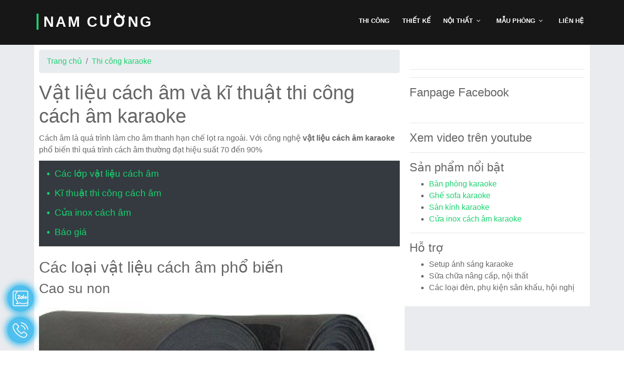

--- FILE ---
content_type: text/html; charset=UTF-8
request_url: https://karaokenamcuong.com/thi-cong-phong-karaoke/cach-am-phong-karaoke
body_size: 4540
content:
<!DOCTYPE html>
<html lang="vi">
<head>
    <!-- Google Tag Manager -->
<script>(function(w,d,s,l,i){w[l]=w[l]||[];w[l].push({'gtm.start':
new Date().getTime(),event:'gtm.js'});var f=d.getElementsByTagName(s)[0],
j=d.createElement(s),dl=l!='dataLayer'?'&l='+l:'';j.async=true;j.src=
'https://www.googletagmanager.com/gtm.js?id='+i+dl;f.parentNode.insertBefore(j,f);
})(window,document,'script','dataLayer','GTM-KFLXNXP');</script>
<!-- End Google Tag Manager -->
    <meta http-equiv="Content-Type" content="text/html; charset=utf-8">
    <meta http-equiv="X-UA-Compatible" content="IE=edge">
    <meta name="viewport" content="width=device-width, initial-scale=1">
    <title>Vật liệu cách âm và kĩ thuật thi công cách âm karaoke </title>
    <meta name="description" content="Cách âm là quá trình làm cho âm thanh hạn chế lọt ra ngoài. Với công nghệ vật liệu cách âm karaoke phổ biến thì quá trình cách âm thường đạt hiệu suất 70 đến 90% ">
    <meta name="robots" content="index,follow">
    <meta name="keywords" content="">
    <meta itemprop="image" content="https://karaokenamcuong.com/image/thicong/m-cach-am-phong-karaoke.jpg ">
    
    <meta property="og:image" content="https://karaokenamcuong.com/image/thicong/m-cach-am-phong-karaoke.jpg ">
    <meta property="og:title" content="Vật liệu cách âm và kĩ thuật thi công cách âm karaoke ">
    <meta property="og:description" content="Cách âm là quá trình làm cho âm thanh hạn chế lọt ra ngoài. Với công nghệ vật liệu cách âm karaoke phổ biến thì quá trình cách âm thường đạt hiệu suất 70 đến 90% ">
    <meta property="og:url" content="">
    <meta property="og:site_name" content="Nội thất karaoke Nam Cường">
    <meta property="og:locale" content="vi_VN">
    
    <meta name="copyright" content="Nội thất karaoke Nam Cường">
    <meta name="author" content="Nội thất karaoke Nam Cường">
    <meta name="GENERATOR" content="Nội thất karaoke Nam Cường">
    <link rel="canonical" href=" https://karaokenamcuong.com/thi-cong-phong-karaoke/cach-am-phong-karaoke " />
    <meta property="fb:pages" content="https://www.facebook.com/karaokenamcuong">
    <meta property="fb:app_id" content="1380922938638731">
    <meta property="fb:admins" content="https://www.facebook.com/thiemksb">
    <link href="/favicon.ico" rel="shortcut icon" type="image/x-icon">
    <link href="https://karaokenamcuong.com/css/bootstrap.min.css" rel="stylesheet">
    <link href="https://karaokenamcuong.com/lib/font-awesome/css/font-awesome.min.css" rel="stylesheet">
    <link href="https://karaokenamcuong.com/css/style.css" rel="stylesheet">
</head>
<body>
    <!-- Google Tag Manager (noscript) -->
<noscript><iframe src="https://www.googletagmanager.com/ns.html?id=GTM-KFLXNXP"
height="0" width="0" style="display:none;visibility:hidden"></iframe></noscript>
<!-- End Google Tag Manager (noscript) -->

  <!--==========================
    Header
  ============================-->
  <header id="header" style="background: rgba(0, 0, 0, 0.9);">
    <div class="container-fluid">

      <div id="logo" class="pull-left">
        <h1><a href="https://karaokenamcuong.com" class="scrollto">NAM CƯỜNG</a></h1>
      </div>

      <nav id="nav-menu-container">
        <ul class="nav-menu">
            <li><a href="https://karaokenamcuong.com/thi-cong-phong-karaoke">Thi công</a></li>
            <li><a href="https://karaokenamcuong.com/thiet-ke-phong-karaoke">Thiết kế</a></li>
            <li class="menu-has-children"><a href="#">Nội thất</a>
                <ul>
                  <li><a href="https://karaokenamcuong.com/ban-karaoke">Bàn</a></li>
                  <li><a href="https://karaokenamcuong.com/ghe-karaoke">Ghế</a></li>
                  <li><a href="https://karaokenamcuong.com/san-kinh-cuong-luc-karaoke">Sàn</a></li>
                  <li><a href="https://karaokenamcuong.com/noi-that-karaoke/mau-cua-inox-cach-am-karaoke">Cửa</a></li>
                </ul>
            </li>
            <li class="menu-has-children"><a href="#">Mẫu phòng</a>
                <ul>
                  <li><a href="https://karaokenamcuong.com/mau-phong-karaoke-co-dien">Cổ điển</a></li>
                  <li><a href="https://karaokenamcuong.com/mau-phong-karaoke-hien-dai">Hiện đại</a></li>
                  <li><a href="https://karaokenamcuong.com/mau-phong-karaoke-gia-dinh">Gia đình</a></li>
                  <li><a href="https://karaokenamcuong.com/mau-phong-karaoke-nuoc-ngoai">Hàn Quốc, Nhật Bản, Trung Quốc</a></li>
                </ul>
            </li>
            <li><a href="https://karaokenamcuong.com/#contact">Liên hệ</a></li>
        </ul>
      </nav><!-- #nav-menu-container -->
    </div>  </header><!-- #header -->

  
  <main style="padding-top: 92px; background: #e9ebee;">
    <div class="container">
  <div class="row">
    <div class="col-md-8">
      <article class="content">
          <nav aria-label="breadcrumb">
          <ol class="breadcrumb">
          <li class="breadcrumb-item"><a href="https://karaokenamcuong.com">Trang chủ</a></li>
          <li class="breadcrumb-item"><a style="display: inline;" href="https://karaokenamcuong.com/thi-cong-phong-karaoke">Thi công karaoke</a></li>
          </ol>
          </nav>
          <h1>Vật liệu cách âm và kĩ thuật thi công cách âm karaoke</h1>
<p>Cách âm là quá trình làm cho âm thanh hạn chế lọt ra ngoài. Với công nghệ <b>vật liệu cách âm karaoke</b> phổ biến thì quá trình cách âm thường đạt hiệu suất 70 đến 90%</p>
<nav class="navbar bg-dark mucluc">
  <ul class="navbar-nav">
    <li><a href="#caclop">Các lớp vật liệu cách âm</a></li>
    <li><a href="#ketcau">Kĩ thuật thi công cách âm</a></li>
    <li><a href="#cuacacham">Cửa inox cách âm</a></li>
    <li><a href="#baogia">Báo giá</a></li>
  </ul>
</nav></br>

<div id="caclop">
  <h2>Các loại vật liệu cách âm phổ biến</h2>
  <h3>Cao su non</h3>
  <figure class="text-center">
    <img src="../image/thicong/cao-su-non.jpg" alt="cao su non dạng cuộn">
    <figcaption>Cao su non dạng cuộn giúp chống rung, cách âm</figcaption>
  </figure>
  <p>Là một dạng cao su tổng hợp, có tính dẻo dai, mềm, khi bấm tay thấy có độ lún nhẹ, bề mặt cao su non bóng mịn, được sản xuất dưới dạng tấm hoặc cuộn. Với độ bền bỉ vượt trội với thời gian sử dụng, cao su non là một lớp vật liệu cách âm, chống rung ko thể thiếu trong phòng karaoke</p>
  <h3>Bông khoáng cách âm rockwool</h3>
  <figure class="text-center">
    <img src="../image/thicong/bong-khoang-rockwool-thai-lan.jpg" alt="bông khoáng rockwool thái lan">
    <figcaption>Bông khoáng rockwool cách âm, chống cháy Thái Lan</figcaption>
  </figure>
  <p>Được làm từ sợi thuỷ tinh tổng hợp tạo thành chất liệu giống như len, bông khoáng có chức năng cách nhiệt, cách âm, chống cháy. Thông số bông khoáng rockwool tính theo tỉ trọng từ T40 đến T120, được sản xuất theo dạng kiện hay cuộn. Kích thước kiện thường dùng 120X60X5, 6 tấm 1 kiện. Bông khoáng khi tiếp xúc da sẽ gây ngứa. Nên khi <b>thi công cách âm</b> cần mặc đồ bảo hộ.</p>
  <h3>Túi khí</h3>
  <figure class="text-center">
    <img src="../image/thicong/tui-khi.jpg" alt="túi khí cát tường">
    <figcaption>Túi khí Cát Tường</figcaption>
  </figure>
  <p>Túi khí được tạo thành từ polyethylene, với các bóng khí, lớp nhôm mỏng ngăn được 80% nhiệt độ bên ngoài, giảm khoảng 50% tiếng ồn. Túi khí là vật liệu thân thiện, phổ biến dùng để cách nhiệt, cách âm trong karaoke và cả dân dụng</p>
  <h3>Mút tiêu âm</h3>
  <figure class="text-center">
    <img src="../image/thicong/mut-tieu-am.jpg" alt="mút tiêu âm">
    <figcaption>Mút trứng tiêu âm</figcaption>
  </figure>
  <p>Với các hình khối trang trí như kim tự tháp, quả trứng, mút tiêu âm vừa trang trí vừa tiêu âm, thường dùng trong các phòng thu âm. Với phòng karaoke, mút tiêu âm được bọc da thủ công tạo khối trang trí và tiêu âm</p>  
</div>
<div id="ketcau">
  <h2>Thi công cách âm karaoke</h2>
  <figure class="text-center">
    <img src="../image/thicong/cach-am-phong-karaoke.jpg" alt="cách âm phòng karaoke">
  </figure>
  <p>Hệ thống khung xương sắt hộp 25X25 được hàn vào tường và trần. Sau đó bắn các lớp vật liệu cách âm lên hoặc phun foam. Tiếp theo là hệ thống cấp thoát khí, hệ thống dây điện chờ. Cuối cùng bắn lớp ván dán 9ly lên sắt để tạo nền cho <a href="../thi-cong-phong-karaoke/vat-lieu-trang-tri">vật liệu trang trí</a>.</p>
</div>

<div id="cuacacham">
  <h2>Cửa inox cách âm karaoke</h2>
  <p>Cửa là phần lọt âm rất nhiều mà chủ đầu tư không ngờ tới. Phần cách âm tường, trần làm tốt nhưng cửa ko kín, ko cách âm tốt thì sẽ bị hiện tượng lọt âm. Cửa karaoke có thêm thanh chặn ngang ở chân để tránh lọt âm, bảo vệ lớp vải mút cách âm ở phần tiếp xúc với sàn nhà. Tay nắm cửa được thiết kế bắt vít hoặc ti ren có độ bền cao. Cửa đóng mở cố định nhờ độ mềm khít của lớp mút bao quanh cửa</p>
  <figure class="text-center">
    <img src="../image/thicong/cua-inox-cach-am-karaoke.jpg" alt="cửa inox cách âm karaoke">
    <figcaption>Cửa inox cách âm karaoke</figcaption>
  </figure>
</div>
<div id="baogia">
  <h2>Báo giá thi công cách âm</h2>
  <p>Nam Cường chuyên thi công cách âm trọn gói giá từ 1 triệu 1m2 tùy diện tích, phương án cách âm. Quy cách vật liệu cách âm rõ ràng, có nguồn gốc xuất xứ. Kể từ năm 2022, vấn đề phòng cháy ở Việt Nam rất phức tạp. Vật liệu cách âm được dùng duy nhất là bông khoáng rockwool có giấy tờ kiểm định chống cháy an toàn.</p>
</div>
  <p>Trên đây là những vấn đề cần lưu ý về <strong>vật liệu cách âm phòng karaoke</strong>. Nếu vẫn còn thắc mắc cần tư vấn xin liên hệ: 0976 873 415</p>

      </article>
    </div>
    <div class="col-md-4 ">
      <aside class="mainaside">
        <section class="sharelikefb">
  <div class="fb-like" 
    data-href="https://karaokenamcuong.com/thi-cong-phong-karaoke/cach-am-phong-karaoke" 
    data-layout="standard" 
    data-action="like" 
    data-share="true"
    data-show-faces="true">
  </div>
</section>
<hr>

<hr>
<section class="facebook">
	<h4>Fanpage Facebook</h4>
	<div class="fb-page" data-href="https://www.facebook.com/karaokenamcuong/" data-small-header="true" data-adapt-container-width="true" data-hide-cover="false" data-show-facepile="true"><blockquote cite="https://www.facebook.com/karaokenamcuong/" class="fb-xfbml-parse-ignore"><a href="https://www.facebook.com/karaokenamcuong/">Thi Công Thiết Kế Nội Thất Karaoke</a></blockquote></div>
</section>
<hr>
<section class="youtube">
	<h4>Xem video trên youtube</h4>
	<script defer src="https://apis.google.com/js/platform.js"></script>
	<div class="g-ytsubscribe" data-channelid="UC8sa5I8A1UZMKPYEu40cudA" data-layout="full" data-count="default"></div>
</section>
<hr>
<section class="asidesanpham">
	<h4>Sản phẩm nổi bật</h4>
	<ul>
	<li><a href="https://karaokenamcuong.com/ban-karaoke">Bàn phòng karaoke</a></li>
	<li><a href="https://karaokenamcuong.com/ghe-karaoke">Ghế sofa karaoke</a></li>
	<li><a href="https://karaokenamcuong.com/san-kinh-cuong-luc-karaoke">Sàn kính karaoke</a></li>
	<li><a href="https://karaokenamcuong.com/noi-that-karaoke/mau-cua-inox-cach-am-karaoke">Cửa inox cách âm karaoke</a></li>
	</ul> 
</section>
<hr>
<section class="asidedichvu">
	<h4>Hỗ trợ</h4>
	<ul>
	<li>Setup ánh sáng karaoke</li>
	<li>Sữa chữa nâng cấp, nội thất</li>
	<li>Các loại đèn, phụ kiện sân khấu, hội nghị</li>
	</ul> 
</section>      </aside>
    </div>
  </div>
  </div>
  </main>

  <!--==========================
    Footer
  ============================-->
  <footer id="footer">
    <div class="footer-top">
  <div class="container">
    <div class="">
      <div class="social-links text-center">
        <a href="https://www.facebook.com/karaokenamcuong/" class="facebook"><i class="fa fa-facebook"></i></a>
        <a href="https://www.youtube.com/channel/UC8sa5I8A1UZMKPYEu40cudA" class="youtube"><i class="fa fa-youtube"></i></a>
      </div>
    </div>
    <div class="copyright">
      &copy; Copyright <strong>NAMCUONG</strong>. All Rights Reserved
    </div>
    <div class="credits">
      Designed by <a href="https://www.facebook.com/thiemksb">THIEMKSB</a>
    </div>
  </div>
</div>
  </footer><!-- #footer -->
  <a href="#" class="back-to-top"><i class="fa fa-chevron-up"></i></a>
  <div class="cta"><a id="calltrap-btn" class="b-calltrap-btn calltrap_offline hidden-phone visible-tablet" href="tel:+84976873415"><div id="calltrap-ico"></div></a></div>
  
  <a id="calltrap-btn" class="ctazalo b-calltrap-btn calltrap_offline hidden-phone visible-tablet" href="https://zalo.me/0976873415"><div id="calltrap-ico" class="zalotrap-ico"></div></a>
  </div>

  <!-- JavaScript Libraries -->
  <script src="https://karaokenamcuong.com/lib/jquery/jquery.min.js"></script>
  <script src="https://karaokenamcuong.com/lib/easing/easing.min.js"></script>
  <script src="https://karaokenamcuong.com/lib/superfish/hoverIntent.js"></script>
  <script src="https://karaokenamcuong.com/lib/superfish/superfish.min.js"></script>
  <script src="https://karaokenamcuong.com/lib/wow/wow.min.js"></script>

  <!-- Template Main Javascript File -->
  <script src="https://karaokenamcuong.com/js/app.js"></script>
  <script src="https://karaokenamcuong.com/js/bootstrap.min.js"></script>
  <div id="fb-root"></div>
<script>(function(d, s, id) {
  var js, fjs = d.getElementsByTagName(s)[0];
  if (d.getElementById(id)) return;
  js = d.createElement(s); js.id = id;
  js.src = 'https://connect.facebook.net/vi_VN/sdk.js#xfbml=1&autoLogAppEvents=1&version=v3.2&appId=1380922938638731';
  fjs.parentNode.insertBefore(js, fjs);
}(document, 'script', 'facebook-jssdk'));</script>
<!-- Global site tag (gtag.js) - Google Analytics -->
<script async src="https://www.googletagmanager.com/gtag/js?id=UA-68173244-3"></script>
<script>
  window.dataLayer = window.dataLayer || [];
  function gtag(){dataLayer.push(arguments);}
  gtag('js', new Date());

  gtag('config', 'UA-68173244-3');
</script>
</body>
</html>

--- FILE ---
content_type: text/html; charset=utf-8
request_url: https://accounts.google.com/o/oauth2/postmessageRelay?parent=https%3A%2F%2Fkaraokenamcuong.com&jsh=m%3B%2F_%2Fscs%2Fabc-static%2F_%2Fjs%2Fk%3Dgapi.lb.en.2kN9-TZiXrM.O%2Fd%3D1%2Frs%3DAHpOoo_B4hu0FeWRuWHfxnZ3V0WubwN7Qw%2Fm%3D__features__
body_size: 163
content:
<!DOCTYPE html><html><head><title></title><meta http-equiv="content-type" content="text/html; charset=utf-8"><meta http-equiv="X-UA-Compatible" content="IE=edge"><meta name="viewport" content="width=device-width, initial-scale=1, minimum-scale=1, maximum-scale=1, user-scalable=0"><script src='https://ssl.gstatic.com/accounts/o/2580342461-postmessagerelay.js' nonce="bGvqLWNiSh5oXQJAU9_reA"></script></head><body><script type="text/javascript" src="https://apis.google.com/js/rpc:shindig_random.js?onload=init" nonce="bGvqLWNiSh5oXQJAU9_reA"></script></body></html>

--- FILE ---
content_type: text/css
request_url: https://karaokenamcuong.com/css/style.css
body_size: 7127
content:
.mucluc ul li a{font-size:1.2rem; padding:8px;}
.mucluc ul {
  list-style: none;
}

.mucluc ul li::before {
  content: "\2022";
  color: #18d26e;
  font-weight: 1000;
  display: inline-block; 
  width: 1em;
  margin-left: -0.5em;
  padding:8px;
}

#lightgallery{margin:auto;}
video {
width: 100%;
object-fit: fill;
position: absolute;
}
/*img dmca default*/
footer div a img{width: auto;}
/*equal height columm*/
.row {
  display: -webkit-box;
  display: -webkit-flex;
  display: -ms-flexbox;
  display:         flex;
  flex-wrap: wrap;
}
.row > [class*='col-'] {
  display: flex;
  flex-direction: column;
}
/* video */
.video-wrapper {
    position: relative;
    padding-bottom: 56.25%;
    height: 0;
    overflow: hidden;
}

.video-wrapper iframe {
    position: absolute;
    top:0;
    left: 0;
    width: 100%;
    height: 100%;
}

/* This works in Chrome 73, but NOT FOR LONG. */
body {
  scroll-padding-top: 70px; /* height of sticky header */
}

/* Ultimately, this is the correct place for scroll-padding */
html {
  scroll-padding-top: 70px; /* height of sticky header */
}

img{width: 100%; height: auto; display:block; margin:auto;}
.title{color: #2c3e50}
.headtitle{color: white; background: #2c3e50; padding: 10px 5px; margin-bottom: 10px;  }
.headtitle a {background: #18d26e !important; border-radius:3px !important;}
.post h2 a{ color: #111 }
.ban{margin-top: 10px;}

.ban .row .col-6.col-sm-3{padding-left: 5px !important;
    padding-right: 5px !important;}
.ban a{color: #111;}
.ban figure{
  background: #fff;
  border-radius: 0 0 4px 4px;
  box-shadow: 0px 2px 12px rgba(0, 0, 0, 0.08);
  margin-bottom: 20px;
}
.content, .mainaside{ background: white; margin-bottom: 10px; padding:10px; border-radius: 3px;}
.mainaside{overflow: hidden;}
section.post{border-bottom: 1px solid #18d26e !important; padding: 10px 0px;  margin: 0px}
.video-wrapper {
    position: relative;
    padding-bottom: 56.25%;
    height: 0;
    overflow: hidden;
    margin:10px 0px;
}
iframe{border:0; height: 280px;}
.video-wrapper iframe {
    position: absolute;
    top:0;
    left: 0;
    width: 100%;
    height: 100%;
    
}

.ctazalo{position:fixed; bottom:80px !important;}

.zalotrap-ico:before{background-image:url(../image/zalo-chat.png) !important;}


#calltrap-btn,#calltrap-overlay{position:fixed;text-align:center}#calltrap-btn{background-color:#2074a1;-webkit-border-radius:50%;border-radius:50%;display:block;height:54px;line-height:100px;opacity:.7;left:15px;bottom:15px;width:54px;z-index:9999;-webkit-animation:calltrap_opacity 3s infinite linear;-moz-animation:calltrap_opacity 3s infinite linear;-o-animation:calltrap_opacity 3s infinite linear;animation:calltrap_opacity 3s infinite linear}#calltrap-btn.calltrap_offline{background-color:#1CB2ED}#calltrap-ico{width:32px;height:32px;position:absolute;margin:auto;top:0;right:0;bottom:0;left:0;border:0;-webkit-border-radius:50%!important;border-radius:50%!important;-o-background-clip:padding-box;background-clip:padding-box;-webkit-animation:uptocallmini 1.5s 0s ease-out infinite;-moz-animation:uptocallmini 1.5s 0s ease-out infinite;-o-animation:uptocallmini 1.5s 0s ease-out infinite;animation:uptocallmini 1.5s 0s ease-out infinite}#calltrap-ico:before{content:"";position:absolute;width:100%;height:100%;background-size:cover;top:0;left:0;background-image:url(../image/phone-call.png);background-repeat:no-repeat;background-position:center center;-webkit-animation:calltrap_spin 3s infinite linear;-moz-animation:calltrap_spin 3s infinite linear;-o-animation:calltrap_spin 3s infinite linear;animation:calltrap_spin 3s infinite linear}.calltrap_offline #calltrap-ico{-webkit-animation:uptocallmini_offline 1.5s 0s ease-out infinite;-moz-animation:uptocallmini_offline 1.5s 0s ease-out infinite;-o-animation:uptocallmini_offline 1.5s 0s ease-out infinite;animation:uptocallmini_offline 1.5s 0s ease-out infinite}#calltrap-overlay{background-color:#191919;background-color:rgba(25,25,25,.9);z-index:9998;width:100%;height:100%;left:0;top:0;display:none}#calltrap-overlay .b-calltrap-overlay{display:table;width:100%;height:100%}#calltrap-overlay .b-calltrap-overlay__body,#calltrap-overlay .b-calltrap-overlay__footer,#calltrap-overlay .b-calltrap-overlay__header{display:table-row;padding:0;margin:0}#calltrap-overlay .b-calltrap-overlay__body-block,#calltrap-overlay .b-calltrap-overlay__footer-block,#calltrap-overlay .b-calltrap-overlay__header-block{display:table-cell;vertical-align:middle;text-align:center}#calltrap-overlay .b-calltrap-overlay__body-block{padding:0 7px}#calltrap-overlay .b-calltrap-overlay__footer,#calltrap-overlay .b-calltrap-overlay__header{height:1px}#calltrap-overlay .b-calltrap__container{background-color:#fff;border:5px solid #2074a1;-webkit-border-radius:3px;border-radius:3px;padding:0;max-width:500px;display:block;margin:0 auto;font-size:16px;line-height:1.3;position:relative;font-family:Tahoma,Arial,self-serif!important}@media screen and (min-width:1px) and (max-width:500px){#calltrap-overlay .b-calltrap__container{width:290px}#calltrap-form .b-calltrap_form__title,#calltrap-success .b-calltrap_form__title{padding-right:20px}}#calltrap-overlay .b-calltrap__close{display:block;position:absolute;right:20px;top:20px;width:20px;height:20px;opacity:.5;-webkit-transition:all .3s ease;-moz-transition:all .3s ease;-o-transition:all .3s ease;transition:all .3s ease}#calltrap-overlay .b-calltrap__close:hover{opacity:1}#calltrap-form,#calltrap-success{display:block}#calltrap-form .b-calltrap_form__fields,#calltrap-success .b-calltrap_form__fields{margin:20px 25px 35px}#calltrap-form .b-calltrap_form__title,#calltrap-success .b-calltrap_form__title{font-size:20px;margin:0 0 17px;text-align:left}#calltrap-form .b-calltrap_form__text,#calltrap-success .b-calltrap_form__text{text-align:left}#calltrap-form .b-calltrap_form__text p,#calltrap-success .b-calltrap_form__text p{margin:0 0 .55em}#calltrap-form .b-calltrap_form__input,#calltrap-success .b-calltrap_form__input{-webkit-box-sizing:border-box;-moz-box-sizing:border-box;box-sizing:border-box;font-size:16px;padding:0 15px;height:44px;line-height:40px;background-color:#fff;border:2px solid #ccc;-webkit-border-radius:3px;border-radius:3px;display:block;width:100%;outline:0;-webkit-transition:all .3s ease;-moz-transition:all .3s ease;-o-transition:all .3s ease;transition:all .3s ease}#calltrap-form .b-calltrap_form__input.error,#calltrap-success .b-calltrap_form__input.error{background-color:#ffc0c0;color:red;border-color:red}#calltrap-form .b-calltrap_form__input:disabled,#calltrap-success .b-calltrap_form__input:disabled{background-color:#eee;border-color:#bdbdbd;cursor:default}#calltrap-form .b-calltrap_form__input:focus,#calltrap-success .b-calltrap_form__input:focus{border:2px solid #2074a1}#calltrap-form .b-calltrap_form__submit,#calltrap-success .b-calltrap_form__submit{-webkit-box-sizing:border-box;-moz-box-sizing:border-box;box-sizing:border-box;background-color:#2074a1;-webkit-border-radius:3px;border-radius:3px;border:none;color:#fff;cursor:pointer;font-size:16px;padding:0;height:44px;line-height:40px;display:inline-block;width:180px;text-align:center;outline:0;-webkit-transition:all .3s ease;-moz-transition:all .3s ease;-o-transition:all .3s ease;transition:all .3s ease}@media screen and (min-width:1px) and (max-width:500px){#calltrap-form .b-calltrap_form__input,#calltrap-success .b-calltrap_form__input{margin-bottom:13px}#calltrap-form .b-calltrap_form__submit,#calltrap-success .b-calltrap_form__submit{width:100%}}#calltrap-form .b-calltrap_form__submit:hover,#calltrap-success .b-calltrap_form__submit:hover{background-color:#1c658c}#calltrap-form .b-calltrap_form__submit:disabled,#calltrap-success .b-calltrap_form__submit:disabled{background-color:#bdbdbd!important;cursor:default}#calltrap-form .b-calltrap_form__controls,#calltrap-success .b-calltrap_form__controls{margin:20px 0 0;padding:0 200px 0 0}#calltrap-form .b-calltrap_form__controls-item,#calltrap-success .b-calltrap_form__controls-item{position:relative;float:right}#calltrap-form .b-calltrap_form__controls-left,#calltrap-success .b-calltrap_form__controls-left{margin-left:-100%;width:100%}#calltrap-form .b-calltrap_form__controls-right,#calltrap-success .b-calltrap_form__controls-right{margin-right:-200px;overflow:visible;width:200px;text-align:right}@media screen and (min-width:1px) and (max-width:500px){#calltrap-form .b-calltrap_form__controls,#calltrap-success .b-calltrap_form__controls{padding:0}#calltrap-form .b-calltrap_form__controls-item,#calltrap-success .b-calltrap_form__controls-item{float:none}#calltrap-form .b-calltrap_form__controls-left,#calltrap-success .b-calltrap_form__controls-left{margin-left:0}#calltrap-form .b-calltrap_form__controls-right,#calltrap-success .b-calltrap_form__controls-right{margin-right:0;width:auto;text-align:left}}#calltrap-form .b-calltrap_form__controls-clear,#calltrap-success .b-calltrap_form__controls-clear{clear:both}#calltrap-success{display:none}#calltrap-overlay.calltrap_offline .b-calltrap_form__submit{background-color:#1CB2ED}#calltrap-overlay.calltrap_offline .b-calltrap_form__submit:hover{background-color:#2e8c1c}#calltrap-overlay.calltrap_offline .b-calltrap__container,#calltrap-overlay.calltrap_offline .b-calltrap_form__input:focus{border-color:#1CB2ED}@-webkit-keyframes calltrap_opacity{0%,100%{opacity:1}57%{opacity:.75}75%{opacity:.95}}@-moz-keyframes calltrap_opacity{0%,100%{opacity:1}57%{opacity:.75}75%{opacity:.95}}@-o-keyframes calltrap_opacity{0%,100%{opacity:1}57%{opacity:.75}75%{opacity:.95}}@keyframes calltrap_opacity{0%,100%{opacity:1}57%{opacity:.75}75%{opacity:.95}}@-webkit-keyframes calltrap_spin{0%,30%,57%{-webkit-transform:rotate(0);transform:rotate(0)}33%,39%,45%,51%{-webkit-transform:rotate(-10deg);transform:rotate(-10deg)}36%,42%,54%{-webkit-transform:rotate(10deg);transform:rotate(10deg)}48%{-webkit-transform:rotate(10deg);transform:rotate(10deg);opacity:1}}@-moz-keyframes calltrap_spin{0%,30%,57%{-moz-transform:rotate(0);transform:rotate(0)}33%,39%,45%,51%{-moz-transform:rotate(-10deg);transform:rotate(-10deg)}36%,42%,54%{-moz-transform:rotate(10deg);transform:rotate(10deg)}48%{-moz-transform:rotate(10deg);transform:rotate(10deg);opacity:1}}@-o-keyframes calltrap_spin{0%,30%,57%{-o-transform:rotate(0);transform:rotate(0)}33%,39%,45%,51%{-o-transform:rotate(-10deg);transform:rotate(-10deg)}36%,42%,54%{-o-transform:rotate(10deg);transform:rotate(10deg)}48%{-o-transform:rotate(10deg);transform:rotate(10deg);opacity:1}}@keyframes calltrap_spin{0%,30%,57%{-webkit-transform:rotate(0);-moz-transform:rotate(0);-o-transform:rotate(0);transform:rotate(0)}33%,39%,45%,51%{-webkit-transform:rotate(-10deg);-moz-transform:rotate(-10deg);-o-transform:rotate(-10deg);transform:rotate(-10deg)}36%,42%,54%{-webkit-transform:rotate(10deg);-moz-transform:rotate(10deg);-o-transform:rotate(10deg);transform:rotate(10deg)}48%{-webkit-transform:rotate(10deg);-moz-transform:rotate(10deg);-o-transform:rotate(10deg);transform:rotate(10deg);opacity:1}}@-webkit-keyframes uptocallmini{0%{-webkit-box-shadow:0 0 8px 6px rgba(32,116,161,0),0 0 0 0 transparent,0 0 0 0 rgba(32,116,161,0);box-shadow:0 0 8px 6px rgba(32,116,161,0),0 0 0 0 transparent,0 0 0 0 rgba(32,116,161,0)}10%{-webkit-box-shadow:0 0 8px 6px #2074a1,0 0 12px 10px transparent,0 0 12px 14px #2074a1;box-shadow:0 0 8px 6px #2074a1,0 0 12px 10px transparent,0 0 12px 14px #2074a1}100%{-webkit-box-shadow:0 0 8px 6px rgba(32,116,161,0),0 0 0 40px transparent,0 0 0 40px rgba(32,116,161,0);box-shadow:0 0 8px 6px rgba(32,116,161,0),0 0 0 40px transparent,0 0 0 40px rgba(32,116,161,0)}}@-moz-keyframes uptocallmini{0%{box-shadow:0 0 8px 6px rgba(32,116,161,0),0 0 0 0 transparent,0 0 0 0 rgba(32,116,161,0)}10%{box-shadow:0 0 8px 6px #2074a1,0 0 12px 10px transparent,0 0 12px 14px #2074a1}100%{box-shadow:0 0 8px 6px rgba(32,116,161,0),0 0 0 40px transparent,0 0 0 40px rgba(32,116,161,0)}}@-o-keyframes uptocallmini{0%{box-shadow:0 0 8px 6px rgba(32,116,161,0),0 0 0 0 transparent,0 0 0 0 rgba(32,116,161,0)}10%{box-shadow:0 0 8px 6px #2074a1,0 0 12px 10px transparent,0 0 12px 14px #2074a1}100%{box-shadow:0 0 8px 6px rgba(32,116,161,0),0 0 0 40px transparent,0 0 0 40px rgba(32,116,161,0)}}@keyframes uptocallmini{0%{-webkit-box-shadow:0 0 8px 6px rgba(32,116,161,0),0 0 0 0 transparent,0 0 0 0 rgba(32,116,161,0);box-shadow:0 0 8px 6px rgba(32,116,161,0),0 0 0 0 transparent,0 0 0 0 rgba(32,116,161,0)}10%{-webkit-box-shadow:0 0 8px 6px #2074a1,0 0 12px 10px transparent,0 0 12px 14px #2074a1;box-shadow:0 0 8px 6px #2074a1,0 0 12px 10px transparent,0 0 12px 14px #2074a1}100%{-webkit-box-shadow:0 0 8px 6px rgba(32,116,161,0),0 0 0 40px transparent,0 0 0 40px rgba(32,116,161,0);box-shadow:0 0 8px 6px rgba(32,116,161,0),0 0 0 40px transparent,0 0 0 40px rgba(32,116,161,0)}}@-webkit-keyframes uptocallmini_offline{0%{-webkit-box-shadow:0 0 8px 6px rgba(53,161,32,0),0 0 0 0 transparent,0 0 0 0 rgba(53,161,32,0);box-shadow:0 0 8px 6px rgba(53,161,32,0),0 0 0 0 transparent,0 0 0 0 rgba(53,161,32,0)}10%{-webkit-box-shadow:0 0 8px 6px #35A120,0 0 12px 10px transparent,0 0 12px 14px #35A120;box-shadow:0 0 8px 6px #35A120,0 0 12px 10px transparent,0 0 12px 14px #35A120}100%{-webkit-box-shadow:0 0 8px 6px rgba(53,161,32,0),0 0 0 40px transparent,0 0 0 40px rgba(53,161,32,0);box-shadow:0 0 8px 6px rgba(53,161,32,0),0 0 0 40px transparent,0 0 0 40px rgba(53,161,32,0)}}@-moz-keyframes uptocallmini_offline{0%{box-shadow:0 0 8px 6px rgba(53,161,32,0),0 0 0 0 transparent,0 0 0 0 rgba(53,161,32,0)}10%{box-shadow:0 0 8px 6px #35A120,0 0 12px 10px transparent,0 0 12px 14px #35A120}100%{box-shadow:0 0 8px 6px rgba(53,161,32,0),0 0 0 40px transparent,0 0 0 40px rgba(53,161,32,0)}}@-o-keyframes uptocallmini_offline{0%{box-shadow:0 0 8px 6px rgba(53,161,32,0),0 0 0 0 transparent,0 0 0 0 rgba(53,161,32,0)}10%{box-shadow:0 0 8px 6px #35A120,0 0 12px 10px transparent,0 0 12px 14px #35A120}100%{box-shadow:0 0 8px 6px rgba(53,161,32,0),0 0 0 40px transparent,0 0 0 40px rgba(53,161,32,0)}}@keyframes uptocallmini_offline{0%{-webkit-box-shadow:0 0 8px 6px rgba(53,161,32,0),0 0 0 0 transparent,0 0 0 0 rgba(53,161,32,0);box-shadow:0 0 8px 6px rgba(53,161,32,0),0 0 0 0 transparent,0 0 0 0 rgba(53,161,32,0)}10%{-webkit-box-shadow:0 0 8px 6px #1CB2ED,0 0 12px 10px transparent,0 0 12px 14px #1CB2ED;box-shadow:0 0 8px 6px #1CB2ED,0 0 12px 10px transparent,0 0 12px 14px #1CB2ED}100%{-webkit-box-shadow:0 0 8px 6px rgba(53,161,32,0),0 0 0 40px transparent,0 0 0 40px rgba(53,161,32,0);box-shadow:0 0 8px 6px rgba(53,161,32,0),0 0 0 40px transparent,0 0 0 40px rgba(53,161,32,0)}}

body {
  background: #fff;
  color: #666666;
  font-family: "Open Sans", sans-serif;
}

a {
  color: #18d26e;
  transition: 0.5s;
}

a:hover,
a:active,
a:focus {
  color: #18d36e;
  outline: none;
  text-decoration: none;
}

p {
  padding: 0;
  margin: 10px 0px;
}

h1,
h2,
h3,
h4,
h5,
h6 {
  font-family: "Montserrat", sans-serif;
  /*font-weight: 400;
  margin: 0 0 20px 0;
  padding: 0;*/
}

/* Back to top button */

.back-to-top {
  position: fixed;
  display: none;
  background: #18d26e;
  color: #fff;
  width: 44px;
  height: 44px;
  text-align: center;
  line-height: 1;
  font-size: 16px;
  border-radius: 50%;
  right: 15px;
  bottom: 15px;
  transition: background 0.5s;
  z-index: 11;
}

.back-to-top i {
  padding-top: 12px;
  color: #fff;
}

/* Prelaoder */

#preloader {
  position: fixed;
  top: 0;
  left: 0;
  right: 0;
  bottom: 0;
  z-index: 9999;
  overflow: hidden;
  background: #fff;
}

#preloader:before {
  content: "";
  position: fixed;
  top: calc(50% - 30px);
  left: calc(50% - 30px);
  border: 6px solid #f2f2f2;
  border-top: 6px solid #18d26e;
  border-radius: 50%;
  width: 60px;
  height: 60px;
  -webkit-animation: animate-preloader 1s linear infinite;
  animation: animate-preloader 1s linear infinite;
}

@-webkit-keyframes animate-preloader {
  0% {
    -webkit-transform: rotate(0deg);
    transform: rotate(0deg);
  }

  100% {
    -webkit-transform: rotate(360deg);
    transform: rotate(360deg);
  }
}

@keyframes animate-preloader {
  0% {
    -webkit-transform: rotate(0deg);
    transform: rotate(0deg);
  }

  100% {
    -webkit-transform: rotate(360deg);
    transform: rotate(360deg);
  }
}

/*--------------------------------------------------------------
# Header
--------------------------------------------------------------*/

#header {
  padding: 30px 0;
  height: 92px;
  position: fixed;
  left: 0;
  top: 0;
  right: 0;
  transition: all 0.5s;
  z-index: 997;
}

#header.header-scrolled {
  background: rgba(0, 0, 0, 0.9);
  padding: 16px 0;
  height: 60px;
  transition: all 0.5s;
}

#header #logo {
  float: left;
}

#header #logo h1 {
  font-size: 30px;
  margin: 0;
  padding: 0;
  line-height: 1;
  font-family: "Montserrat", sans-serif;
  font-weight: 700;
  letter-spacing: 3px;
}

#header #logo h1 a,
#header #logo h1 a:hover {
  color: #fff;
  padding-left: 10px;
  border-left: 4px solid #18d26e;
}

#header #logo img {
  padding: 0;
  margin: 0;
}

/*--------------------------------------------------------------
# Intro Section
--------------------------------------------------------------*/

#intro {
  display: table;
  width: 100%;
  height: 100vh;
  background: #000;
}

#intro .carousel-item {
  width: 100%;
  height: 100vh;
  background-size: cover;
  background-position: center;
  background-repeat: no-repeat;
}

#intro .carousel-item::before {
  content: '';
  background-color: rgba(0, 0, 0, 0.7);
  position: absolute;
  height: 100%;
  width: 100%;
  top: 0;
  right: 0;
  left: 0;
  bottom: 0;
}

#intro .carousel-container {
  display: -webkit-box;
  display: -webkit-flex;
  display: -ms-flexbox;
  display: flex;
  -webkit-box-pack: center;
  -webkit-justify-content: center;
  -ms-flex-pack: center;
  justify-content: center;
  -webkit-box-align: center;
  -webkit-align-items: center;
  -ms-flex-align: center;
  align-items: center;
  position: absolute;
  bottom: 0;
  top: 0;
  left: 0;
  right: 0;
}

#intro .carousel-background picture img {
  max-width: 100%;
}

#intro .carousel-content {
  text-align: center;
}

#intro h2 {
  color: #fff;
  margin-bottom: 30px;
  font-size: 48px;
  font-weight: 700;
}

#intro p {
  width: 80%;
  margin: 0 auto 30px auto;
  color: #fff;
}

#intro .carousel-fade {
  overflow: hidden;
}

#intro .carousel-fade .carousel-inner .carousel-item {
  transition-property: opacity;
}

#intro .carousel-fade .carousel-inner .carousel-item,
#intro .carousel-fade .carousel-inner .active.carousel-item-left,
#intro .carousel-fade .carousel-inner .active.carousel-item-right {
  opacity: 0;
}

#intro .carousel-fade .carousel-inner .active,
#intro .carousel-fade .carousel-inner .carousel-item-next.carousel-item-left,
#intro .carousel-fade .carousel-inner .carousel-item-prev.carousel-item-right {
  opacity: 1;
  transition: 0.5s;
}

#intro .carousel-fade .carousel-inner .carousel-item-next,
#intro .carousel-fade .carousel-inner .carousel-item-prev,
#intro .carousel-fade .carousel-inner .active.carousel-item-left,
#intro .carousel-fade .carousel-inner .active.carousel-item-right {
  left: 0;
  -webkit-transform: translate3d(0, 0, 0);
  transform: translate3d(0, 0, 0);
}

#intro .carousel-control-prev,
#intro .carousel-control-next {
  width: 10%;
}

#intro .carousel-control-next-icon,
#intro .carousel-control-prev-icon {
  background: none;
  font-size: 32px;
  line-height: 1;
}

#intro .carousel-indicators li {
  cursor: pointer;
}

#intro .btn-get-started {
  font-family: "Montserrat", sans-serif;
  font-weight: 500;
  font-size: 16px;
  letter-spacing: 1px;
  display: inline-block;
  padding: 8px 32px;
  border-radius: 50px;
  transition: 0.5s;
  margin: 10px;
  color: #fff;
  background: #18d26e;
}

#intro .btn-get-started:hover {
  background: #fff;
  color: #18d26e;
}

/*--------------------------------------------------------------
# Navigation Menu
--------------------------------------------------------------*/

/* Nav Menu Essentials */

.nav-menu,
.nav-menu * {
  margin: 0;
  padding: 0;
  list-style: none;
}

.nav-menu ul {
  position: absolute;
  display: none;
  top: 100%;
  left: 0;
  z-index: 99;
}

.nav-menu li {
  position: relative;
  white-space: nowrap;
}

.nav-menu > li {
  float: left;
}

.nav-menu li:hover > ul,
.nav-menu li.sfHover > ul {
  display: block;
}

.nav-menu ul ul {
  top: 0;
  left: 100%;
}

.nav-menu ul li {
  min-width: 180px;
}

/* Nav Menu Arrows */

.sf-arrows .sf-with-ul {
  padding-right: 30px;
}

.sf-arrows .sf-with-ul:after {
  content: "\f107";
  position: absolute;
  right: 15px;
  font-family: FontAwesome;
  font-style: normal;
  font-weight: normal;
}

.sf-arrows ul .sf-with-ul:after {
  content: "\f105";
}

/* Nav Meu Container */

#nav-menu-container {
  float: right;
  margin: 0;
}

/* Nav Meu Styling */

.nav-menu a {
  padding: 0 8px 10px 8px;
  text-decoration: none;
  display: inline-block;
  color: #fff;
  font-family: "Montserrat", sans-serif;
  font-weight: 700;
  font-size: 13px;
  text-transform: uppercase;
  outline: none;
}

.nav-menu li:hover > a,
.nav-menu > .menu-active > a {
  color: #18d26e;
}

.nav-menu > li {
  margin-left: 10px;
}

.nav-menu ul {
  margin: 4px 0 0 0;
  padding: 10px;
  box-shadow: 0px 0px 30px rgba(127, 137, 161, 0.25);
  background: #fff;
}

.nav-menu ul li {
  transition: 0.3s;
}

.nav-menu ul li a {
  padding: 10px;
  color: #333;
  transition: 0.3s;
  display: block;
  font-size: 13px;
  text-transform: none;
}

.nav-menu ul li:hover > a {
  color: #18d26e;
}

.nav-menu ul ul {
  margin: 0;
}

/* Mobile Nav Toggle */

#mobile-nav-toggle {
  position: fixed;
  right: 0;
  top: 0;
  z-index: 999;
  margin: 12px 16px 0 0;
  border: 0;
  background: none;
  font-size: 24px;
  display: none;
  transition: all 0.4s;
  outline: none;
  cursor: pointer;
}

#mobile-nav-toggle i {
  color: #fff;
}

/* Mobile Nav Styling */

#mobile-nav {
  position: fixed;
  top: 0;
  padding-top: 18px;
  bottom: 0;
  z-index: 998;
  background: rgba(0, 0, 0, 0.8);
  left: -260px;
  width: 260px;
  overflow-y: auto;
  transition: 0.4s;
}

#mobile-nav ul {
  padding: 0;
  margin: 0;
  list-style: none;
}

#mobile-nav ul li {
  position: relative;
}

#mobile-nav ul li a {
  color: #fff;
  font-size: 13px;
  text-transform: uppercase;
  overflow: hidden;
  padding: 10px 22px 10px 15px;
  position: relative;
  text-decoration: none;
  width: 100%;
  display: block;
  outline: none;
  font-weight: 700;
  font-family: "Montserrat", sans-serif;
}

#mobile-nav ul li a:hover {
  color: #18d26e;
}

#mobile-nav ul li li {
  padding-left: 30px;
}

#mobile-nav ul li.menu-active a {
  color: #18d26e;
}

#mobile-nav ul .menu-has-children i {
  position: absolute;
  right: 0;
  z-index: 99;
  padding: 15px;
  cursor: pointer;
  color: #fff;
}

#mobile-nav ul .menu-has-children i.fa-chevron-up {
  color: #18d26e;
}

#mobile-nav ul .menu-has-children li a {
  text-transform: none;
}

#mobile-nav ul .menu-item-active {
  color: #18d26e;
}

#mobile-body-overly {
  width: 100%;
  height: 100%;
  z-index: 997;
  top: 0;
  left: 0;
  position: fixed;
  background: rgba(0, 0, 0, 0.7);
  display: none;
}

/* Mobile Nav body classes */

body.mobile-nav-active {
  overflow: hidden;
}

body.mobile-nav-active #mobile-nav {
  left: 0;
}

body.mobile-nav-active #mobile-nav-toggle {
  color: #fff;
}

/*--------------------------------------------------------------
# Sections
--------------------------------------------------------------*/

/* Sections Header
--------------------------------*/

.section-header h3 {
  font-size: 32px;
  color: #111;
  text-transform: uppercase;
  text-align: center;
  font-weight: 700;
  position: relative;
  padding-bottom: 15px;
}

.section-header h3::before {
  content: '';
  position: absolute;
  display: block;
  width: 120px;
  height: 1px;
  background: #ddd;
  bottom: 1px;
  left: calc(50% - 60px);
}

.section-header h3::after {
  content: '';
  position: absolute;
  display: block;
  width: 40px;
  height: 3px;
  background: #18d26e;
  bottom: 0;
  left: calc(50% - 20px);
}

.section-header p {
  text-align: center;
  padding-bottom: 30px;
  color: #333;
}

/* Section with background
--------------------------------*/

.section-bg {
  background: #f7f7f7;
}

/* Featured Services Section
--------------------------------*/

#featured-services {
  background: #000;
}

#featured-services .box {
  padding: 30px 20px;
}

#featured-services .box-bg {
  background-image: linear-gradient(0deg, #000000 0%, #242323 50%, #000000 100%);
}

#featured-services i {
  color: #18d26e;
  font-size: 48px;
  display: inline-block;
  line-height: 1;
}

#featured-services h4 {
  font-weight: 400;
  margin: 15px 0;
  font-size: 18px;
}

#featured-services h4 a {
  color: #fff;
}

#featured-services h4 a:hover {
  color: #18d26e;
}

#featured-services p {
  font-size: 14px;
  line-height: 24px;
  color: #fff;
  margin-bottom: 0;
}

/* About Us Section
--------------------------------*/

#about {
  background: url("../img/about-bg.jpg") center top no-repeat fixed;
  background-size: cover;
  padding: 60px 0 40px 0;
  position: relative;
}

#about::before {
  content: '';
  position: absolute;
  left: 0;
  right: 0;
  top: 0;
  bottom: 0;
  background: rgba(255, 255, 255, 0.92);
  z-index: 9;
}

#about .container {
  position: relative;
  z-index: 10;
}

#about .about-col {
  background: #fff;
  border-radius: 0 0 4px 4px;
  box-shadow: 0px 2px 12px rgba(0, 0, 0, 0.08);
  margin-bottom: 20px;
}

#about .about-col .img {
  position: relative;
}

#about .about-col .img img {
  border-radius: 4px 4px 0 0;
}

#about .about-col .icon {
  width: 64px;
  height: 64px;
  padding-top: 8px;
  text-align: center;
  position: absolute;
  background-color: #18d26e;
  border-radius: 50%;
  text-align: center;
  border: 4px solid #fff;
  left: calc( 50% - 32px);
  bottom: -30px;
  transition: 0.3s;
}

#about .about-col i {
  font-size: 36px;
  line-height: 1;
  color: #fff;
  transition: 0.3s;
}

#about .about-col:hover .icon {
  background-color: #fff;
}

#about .about-col:hover i {
  color: #18d26e;
}

#about .about-col h2 {
  color: #000;
  text-align: center;
  font-weight: 700;
  font-size: 20px;
  padding: 0;
  margin: 40px 0 12px 0;
}

#about .about-col h2 a {
  color: #000;
}

#about .about-col h2 a:hover {
  color: #18d26e;
}

#about .about-col p {
  font-size: 14px;
  line-height: 24px;
  color: #333;
  margin-bottom: 0;
  padding: 0 20px 20px 20px;
}

/* Services Section
--------------------------------*/

#services {
  background: #fff;
  background-size: cover;
  padding: 60px 0 40px 0;
}

#services .box {
  margin-bottom: 30px;
}

#services .icon {
  float: left;
}

#services .icon i {
  color: #18d26e;
  font-size: 36px;
  line-height: 1;
  transition: 0.5s;
}

#services .title {
  margin-left: 60px;
  font-weight: 700;
  margin-bottom: 15px;
  font-size: 18px;
}

#services .title a {
  color: #111;
}

#services .box:hover .title a {
  color: #18d26e;
}

#services .description {
  font-size: 14px;
  margin-left: 60px;
  line-height: 24px;
  margin-bottom: 0;
}

/* Call To Action Section
--------------------------------*/

#call-to-action {
  background: linear-gradient(rgba(0, 142, 99, 0.1), rgba(0, 0, 0, 0.1)), url(../img/call-to-action-bg.jpg) fixed center center;
  background-size: cover;
  padding: 60px 0;
}

#call-to-action h3 {
  color: #fff;
  font-size: 28px;
  font-weight: 700;
}

#call-to-action p {
  color: #fff;
}

#call-to-action .cta-btn {
  font-family: "Montserrat", sans-serif;
  text-transform: uppercase;
  font-weight: 500;
  font-size: 16px;
  letter-spacing: 1px;
  display: inline-block;
  padding: 8px 28px;
  border-radius: 25px;
  transition: 0.5s;
  margin-top: 10px;
  border: 2px solid #fff;
  color: #fff;
}

#call-to-action .cta-btn:hover {
  background: #18d26e;
  border: 2px solid #18d26e;
}

/* Call To Action Section
--------------------------------*/

#skills {
  padding: 60px 0;
}

#skills .progress {
  height: 35px;
  margin-bottom: 10px;
}

#skills .progress .skill {
  font-family: "Open Sans", sans-serif;
  line-height: 35px;
  padding: 0;
  margin: 0 0 0 20px;
  text-transform: uppercase;
}

#skills .progress .skill .val {
  float: right;
  font-style: normal;
  margin: 0 20px 0 0;
}

#skills .progress-bar {
  width: 1px;
  text-align: left;
  transition: .9s;
}

/* Facts Section
--------------------------------*/

#facts {
  background: url("../img/facts-bg.jpg") center top no-repeat fixed;
  background-size: cover;
  padding: 60px 0 0 0;
  position: relative;
}

#facts::before {
  content: '';
  position: absolute;
  left: 0;
  right: 0;
  top: 0;
  bottom: 0;
  background: rgba(255, 255, 255, 0.88);
  z-index: 9;
}

#facts .container {
  position: relative;
  z-index: 10;
}

#facts .counters span {
  font-family: "Montserrat", sans-serif;
  font-weight: bold;
  font-size: 48px;
  display: block;
  color: #18d26e;
}

#facts .counters p {
  padding: 0;
  margin: 0 0 20px 0;
  font-family: "Montserrat", sans-serif;
  font-size: 14px;
  color: #111;
}

#facts .facts-img {
  text-align: center;
  padding-top: 30px;
}

/* Portfolio Section
--------------------------------*/

#portfolio {
  padding: 60px 0;
}

#portfolio #portfolio-flters {
  padding: 0;
  margin: 5px 0 35px 0;
  list-style: none;
  text-align: center;
}

#portfolio #portfolio-flters li {
  cursor: pointer;
  margin: 15px 15px 15px 0;
  display: inline-block;
  padding: 10px 20px;
  font-size: 12px;
  line-height: 20px;
  color: #666666;
  border-radius: 4px;
  text-transform: uppercase;
  background: #fff;
  margin-bottom: 5px;
  transition: all 0.3s ease-in-out;
}

#portfolio #portfolio-flters li:hover,
#portfolio #portfolio-flters li.filter-active {
  background: #18d26e;
  color: #fff;
}

#portfolio #portfolio-flters li:last-child {
  margin-right: 0;
}

#portfolio .portfolio-wrap {
  box-shadow: 0px 2px 12px rgba(0, 0, 0, 0.08);
  transition: 0.3s;
}

#portfolio .portfolio-wrap:hover {
  box-shadow: 0px 4px 14px rgba(0, 0, 0, 0.16);
}

#portfolio .portfolio-item {
  position: relative;
  height: 262.5px;
  overflow: hidden;
}

#portfolio .portfolio-item figure {
  background: #000;
  overflow: hidden;
  height: 240px;
  position: relative;
  border-radius: 4px 4px 0 0;
  margin: 0;
}

#portfolio .portfolio-item figure:hover img {
  opacity: 0.4;
  transition: 0.3s;
}

#portfolio .portfolio-item figure .link-preview,
#portfolio .portfolio-item figure .link-details {
  position: absolute;
  display: inline-block;
  opacity: 0;
  line-height: 1;
  text-align: center;
  width: 36px;
  height: 36px;
  background: #fff;
  border-radius: 50%;
  transition: 0.2s linear;
}

#portfolio .portfolio-item figure .link-preview i,
#portfolio .portfolio-item figure .link-details i {
  padding-top: 6px;
  font-size: 22px;
  color: #333;
}

#portfolio .portfolio-item figure .link-preview:hover,
#portfolio .portfolio-item figure .link-details:hover {
  background: #18d26e;
}

#portfolio .portfolio-item figure .link-preview:hover i,
#portfolio .portfolio-item figure .link-details:hover i {
  color: #fff;
}

#portfolio .portfolio-item figure .link-preview {
  left: calc(50% - 38px);
  top: calc(50% - 18px);
}

#portfolio .portfolio-item figure .link-details {
  right: calc(50% - 38px);
  top: calc(50% - 18px);
}

#portfolio .portfolio-item figure:hover .link-preview {
  opacity: 1;
  left: calc(50% - 44px);
}

#portfolio .portfolio-item figure:hover .link-details {
  opacity: 1;
  right: calc(50% - 44px);
}

#portfolio .portfolio-item .portfolio-info {
  background: #fff;
  text-align: center;
  padding: 30px;
  height: 90px;
  border-radius: 0 0 3px 3px;
}

#portfolio .portfolio-item .portfolio-info h4 {
  font-size: 18px;
  line-height: 1px;
  font-weight: 700;
  margin-bottom: 18px;
  padding-bottom: 0;
}

#portfolio .portfolio-item .portfolio-info h4 a {
  color: #333;
}

#portfolio .portfolio-item .portfolio-info h4 a:hover {
  color: #18d26e;
}

#portfolio .portfolio-item .portfolio-info p {
  padding: 0;
  margin: 0;
  color: #b8b8b8;
  font-weight: 500;
  font-size: 14px;
  text-transform: uppercase;
}

/* Clients Section
--------------------------------*/

#clients {
  padding: 30px 0;
}

#clients img {
  max-width: 100%;
  opacity: 0.5;
  transition: 0.3s;
  padding: 15px 0;
}

#clients img:hover {
  opacity: 1;
}

#clients .owl-nav,
#clients .owl-dots {
  margin-top: 5px;
  text-align: center;
}

#clients .owl-dot {
  display: inline-block;
  margin: 0 5px;
  width: 12px;
  height: 12px;
  border-radius: 50%;
  background-color: #ddd;
}

#clients .owl-dot.active {
  background-color: #18d26e;
}

/* Testimonials Section
--------------------------------*/

#testimonials {
  padding: 30px 0;
}

#testimonials .section-header {
  margin-bottom: 40px;
}

#testimonials .testimonial-item {
  text-align: center;
}

#testimonials .testimonial-item .testimonial-img {
  width: 120px;
  border-radius: 50%;
  border: 4px solid #fff;
  margin: 0 auto;
}

#testimonials .testimonial-item h3 {
  font-size: 20px;
  font-weight: bold;
  margin: 10px 0 5px 0;
  color: #111;
}

#testimonials .testimonial-item h4 {
  font-size: 14px;
  color: #999;
  margin: 0 0 15px 0;
}

#testimonials .testimonial-item .quote-sign-left {
  margin-top: -15px;
  padding-right: 10px;
  display: inline-block;
  width: 37px;
}

#testimonials .testimonial-item .quote-sign-right {
  margin-bottom: -15px;
  padding-left: 10px;
  display: inline-block;
  max-width: 100%;
  width: 37px;
}

#testimonials .testimonial-item p {
  font-style: italic;
  margin: 0 auto 15px auto;
}

#testimonials .owl-nav,
#testimonials .owl-dots {
  margin-top: 5px;
  text-align: center;
}

#testimonials .owl-dot {
  display: inline-block;
  margin: 0 5px;
  width: 12px;
  height: 12px;
  border-radius: 50%;
  background-color: #ddd;
}

#testimonials .owl-dot.active {
  background-color: #18d26e;
}

/* Team Section
--------------------------------*/

#team {
  background: #fff;
  padding: 2px 0;
}

#team .member {
  text-align: center;
  margin-bottom: 20px;
  background: #000;
  position: relative;
}

#team .member .member-info {
  opacity: 0;
  display: -webkit-box;
  display: -webkit-flex;
  display: -ms-flexbox;
  display: flex;
  -webkit-box-pack: center;
  -webkit-justify-content: center;
  -ms-flex-pack: center;
  justify-content: center;
  -webkit-box-align: center;
  -webkit-align-items: center;
  -ms-flex-align: center;
  align-items: center;
  position: absolute;
  bottom: 0;
  top: 0;
  left: 0;
  right: 0;
  transition: 0.2s;
}

#team .member .member-info-content {
  margin-top: -50px;
  transition: margin 0.2s;
}

#team .member:hover .member-info {
  background: rgba(0, 0, 0, 0.7);
  opacity: 1;
  transition: 0.4s;
}

#team .member:hover .member-info-content {
  margin-top: 0;
  transition: margin 0.4s;
}

#team .member h4 {
  font-weight: 700;
  margin-bottom: 2px;
  font-size: 18px;
  color: #fff;
}

#team .member span {
  font-style: italic;
  display: block;
  font-size: 13px;
  color: #fff;
}

#team .member .social {
  margin-top: 15px;
}

#team .member .social a {
  transition: none;
  color: #fff;
}

#team .member .social a:hover {
  color: #18d26e;
}

#team .member .social i {
  font-size: 18px;
  margin: 0 2px;
}

/* Contact Section
--------------------------------*/

#contact {
  padding: 15px 0;
}

#contact .contact-info {
  margin-bottom: 20px;
  text-align: center;
}

#contact .contact-info i {
  font-size: 48px;
  display: inline-block;
  color: #18d26e;
}

#contact .contact-info address,
#contact .contact-info p {
  margin-bottom: 0;
  color: #000;
}

#contact .contact-info h3 {
  font-size: 18px;
  margin-bottom: 15px;
  font-weight: bold;
  text-transform: uppercase;
  color: #999;
}

#contact .contact-info a {
  color: #000;
}

#contact .contact-info a:hover {
  color: #18d26e;
}

#contact .contact-address,
#contact .contact-phone,
#contact .contact-email {
  margin-bottom: 5px;
}

/*--------------------------------------------------------------
# Footer
--------------------------------------------------------------*/

#footer {
  background: #000;
  padding: 0 0 10px 0;
  color: #eee;
  font-size: 14px;
}

#footer .footer-top {
  background: #111;
  padding: 20px 0 5px 0;
}

#footer .footer-top .footer-info {
  margin-bottom: 30px;
}

#footer .footer-top .footer-info h3 {
  font-size: 34px;
  margin: 0 0 20px 0;
  padding: 2px 0 2px 10px;
  line-height: 1;
  font-family: "Montserrat", sans-serif;
  font-weight: 700;
  letter-spacing: 3px;
  border-left: 4px solid #18d26e;
}

#footer .footer-top .footer-info p {
  font-size: 14px;
  line-height: 24px;
  margin-bottom: 0;
  font-family: "Montserrat", sans-serif;
  color: #eee;
}

#footer .footer-top .social-links a {
  font-size: 18px;
  display: inline-block;
  background: #333;
  color: #eee;
  line-height: 1;
  padding: 8px 0;
  margin-right: 4px;
  border-radius: 50%;
  text-align: center;
  width: 36px;
  height: 36px;
  transition: 0.3s;
}

#footer .footer-top .social-links a:hover {
  background: #18d26e;
  color: #fff;
}

#footer .footer-top h4 {
  font-size: 14px;
  font-weight: bold;
  color: #fff;
  text-transform: uppercase;
  position: relative;
  padding-bottom: 12px;
}

#footer .footer-top h4::before,
#footer .footer-top h4::after {
  content: '';
  position: absolute;
  left: 0;
  bottom: 0;
  height: 2px;
}

#footer .footer-top h4::before {
  right: 0;
  background: #555;
}

#footer .footer-top h4::after {
  background: #18d26e;
  width: 60px;
}

#footer .footer-top .footer-links {
  margin-bottom: 30px;
}

#footer .footer-top .footer-links ul {
  list-style: none;
  padding: 0;
  margin: 0;
}

#footer .footer-top .footer-links ul i {
  padding-right: 8px;
  color: #ddd;
}

#footer .footer-top .footer-links ul li {
  border-bottom: 1px solid #333;
  padding: 10px 0;
}

#footer .footer-top .footer-links ul li:first-child {
  padding-top: 0;
}

#footer .footer-top .footer-links ul a {
  color: #eee;
}

#footer .footer-top .footer-links ul a:hover {
  color: #18d26e;
}

#footer .footer-top .footer-contact {
  margin-bottom: 30px;
}

#footer .footer-top .footer-contact p {
  line-height: 26px;
}

#footer .footer-top .footer-newsletter {
  margin-bottom: 30px;
}

#footer .footer-top .footer-newsletter input[type="email"] {
  border: 0;
  padding: 6px 8px;
  width: 65%;
}

#footer .footer-top .footer-newsletter input[type="submit"] {
  background: #18d26e;
  border: 0;
  width: 35%;
  padding: 6px 0;
  text-align: center;
  color: #fff;
  transition: 0.3s;
  cursor: pointer;
}

#footer .footer-top .footer-newsletter input[type="submit"]:hover {
  background: #13a456;
}

#footer .copyright {
  text-align: center;
  padding-top: 10px;
}

#footer .credits {
  text-align: center;
  font-size: 13px;
  color: #ddd;
}

/*--------------------------------------------------------------
# Responsive Media Queries
--------------------------------------------------------------*/

@media (min-width: 768px) {
  #contact .contact-address,
  #contact .contact-phone,
  #contact .contact-email {
    padding: 20px 0;
  }

  #contact .contact-phone {
    border-left: 1px solid #ddd;
    border-right: 1px solid #ddd;
  }
}

@media (min-width: 992px) {
  #testimonials .testimonial-item p {
    width: 80%;
  }
}

@media (min-width: 1024px) {
  #header #logo {
    padding-left: 60px;
  }

  #intro p {
    width: 60%;
  }

  #intro .carousel-control-prev,
  #intro .carousel-control-next {
    width: 5%;
  }

  #nav-menu-container {
    padding-right: 60px;
  }
}

@media (max-width: 768px) {
  .back-to-top {
    bottom: 15px;
  }

  #header #logo h1 {
    font-size: 28px;
  }

  #header #logo img {
    max-height: 40px;
  }

  #intro h2 {
    font-size: 28px;
  }

  #nav-menu-container {
    display: none;
  }

  #mobile-nav-toggle {
    display: inline;
  }
  h1 { 
      font-size: 1.6rem; 
      font-weight: 600;
   }
   h2 { 
      font-size: 1.4rem;
      font-weight: 500;
   }
   .post h2{font-weight:400;}
   h3 { 
      font-size: 1.2rem; 
   }
   p { 
      font-size: 1rem; 
   }
   #facts {
  background: url("../img/mfacts-bg.jpg") center top no-repeat fixed;
  background-size: cover;
  padding: 60px 0 0 0;
  position: relative;
}
#about {
  background: url("../img/mabout-bg.jpg") center top no-repeat fixed;
  background-size: cover;
  padding: 60px 0 40px 0;
  position: relative;
}
  .post div:first-child{padding:0px 5px 0px 0px;}
  .post div:last-child{padding:0px;}

  /*main div.container{padding:  0px; margin-top:0px;   }
  main div.container div.row div{ padding-bottom: 5px; }
  
  section.post{margin: 0px;}
  /*#contentt{padding: 0px 0px 0px 0px;margin-top:0px;}*/
}